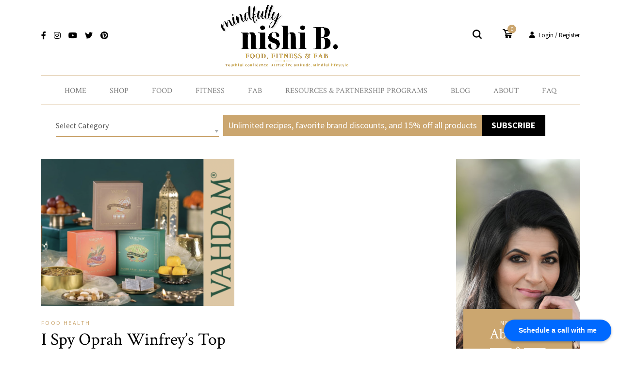

--- FILE ---
content_type: text/html; charset=UTF-8
request_url: https://nishib.club/tag/tea/
body_size: 17038
content:
<!DOCTYPE html>
<html lang="en-US" id="main_html">
<head>
	    <meta charset="UTF-8">
    <meta name="viewport" content="width=device-width, initial-scale=1">
    <link rel="profile" href="http://gmpg.org/xfn/11">
    <link rel="pingback" href="https://nishib.club/xmlrpc.php">
    <title>Tea &#8211; Food Fitness Fab</title>
<meta name='robots' content='max-image-preview:large' />
	<style>img:is([sizes="auto" i], [sizes^="auto," i]) { contain-intrinsic-size: 3000px 1500px }</style>
	<link rel='dns-prefetch' href='//capi-automation.s3.us-east-2.amazonaws.com' />
<link rel='dns-prefetch' href='//fonts.googleapis.com' />
<link rel="alternate" type="application/rss+xml" title="Food Fitness Fab &raquo; Feed" href="https://nishib.club/feed/" />
<link rel="alternate" type="application/rss+xml" title="Food Fitness Fab &raquo; Comments Feed" href="https://nishib.club/comments/feed/" />
<link rel="alternate" type="application/rss+xml" title="Food Fitness Fab &raquo; Tea Tag Feed" href="https://nishib.club/tag/tea/feed/" />
<script type="text/javascript">var $TS_VCSC_CurrentPluginRelease = "5.5.1";var $TS_VCSC_CurrentComposerRelease = "6.7.0";var $TS_VCSC_Lightbox_Activated = true;var $TS_VCSC_Lightbox_Thumbs = "bottom";var $TS_VCSC_Lightbox_Thumbsize = 50;var $TS_VCSC_Lightbox_Animation = "random";var $TS_VCSC_Lightbox_Captions = "data-title";var $TS_VCSC_Lightbox_Closer = true;var $TS_VCSC_Lightbox_Durations = 5000;var $TS_VCSC_Lightbox_Share = false;var $TS_VCSC_Lightbox_Save = false;var $TS_VCSC_Lightbox_LoadAPIs = true;var $TS_VCSC_Lightbox_Social = "fb,tw,gp,pin";var $TS_VCSC_Lightbox_NoTouch = false;var $TS_VCSC_Lightbox_BGClose = true;var $TS_VCSC_Lightbox_NoHashes = true;var $TS_VCSC_Lightbox_Keyboard = true;var $TS_VCSC_Lightbox_FullScreen = true;var $TS_VCSC_Lightbox_Zoom = true;var $TS_VCSC_Lightbox_FXSpeed = 300;var $TS_VCSC_Lightbox_Scheme = "dark";var $TS_VCSC_Lightbox_Controls = "circle";var $TS_VCSC_Lightbox_URLColor = false;var $TS_VCSC_Lightbox_Backlight = "#ffffff";var $TS_VCSC_Lightbox_UseColor = false;var $TS_VCSC_Lightbox_Overlay = "#000000";var $TS_VCSC_Lightbox_Background = "";var $TS_VCSC_Lightbox_Repeat = "no-repeat";var $TS_VCSC_Lightbox_Noise = "";var $TS_VCSC_Lightbox_CORS = false;var $TS_VCSC_Lightbox_Tapping = true;var $TS_VCSC_Lightbox_ScrollBlock = "js";var $TS_VCSC_Lightbox_Protection = "none";var $TS_VCSC_Lightbox_HistoryClose = false;var $TS_VCSC_Lightbox_CustomScroll = true;var $TS_VCSC_Lightbox_HomeURL = "https://nishib.club";var $TS_VCSC_Lightbox_LastScroll = 0;var $TS_VCSC_Lightbox_Showing = false;var $TS_VCSC_Lightbox_PrettyPhoto = false;var $TS_VCSC_Lightbox_AttachAllOther = false;var $TS_VCSC_Hammer_ReleaseNew = true;</script><script type="text/javascript">
/* <![CDATA[ */
window._wpemojiSettings = {"baseUrl":"https:\/\/s.w.org\/images\/core\/emoji\/16.0.1\/72x72\/","ext":".png","svgUrl":"https:\/\/s.w.org\/images\/core\/emoji\/16.0.1\/svg\/","svgExt":".svg","source":{"concatemoji":"https:\/\/nishib.club\/wp-includes\/js\/wp-emoji-release.min.js?ver=6.8.3"}};
/*! This file is auto-generated */
!function(s,n){var o,i,e;function c(e){try{var t={supportTests:e,timestamp:(new Date).valueOf()};sessionStorage.setItem(o,JSON.stringify(t))}catch(e){}}function p(e,t,n){e.clearRect(0,0,e.canvas.width,e.canvas.height),e.fillText(t,0,0);var t=new Uint32Array(e.getImageData(0,0,e.canvas.width,e.canvas.height).data),a=(e.clearRect(0,0,e.canvas.width,e.canvas.height),e.fillText(n,0,0),new Uint32Array(e.getImageData(0,0,e.canvas.width,e.canvas.height).data));return t.every(function(e,t){return e===a[t]})}function u(e,t){e.clearRect(0,0,e.canvas.width,e.canvas.height),e.fillText(t,0,0);for(var n=e.getImageData(16,16,1,1),a=0;a<n.data.length;a++)if(0!==n.data[a])return!1;return!0}function f(e,t,n,a){switch(t){case"flag":return n(e,"\ud83c\udff3\ufe0f\u200d\u26a7\ufe0f","\ud83c\udff3\ufe0f\u200b\u26a7\ufe0f")?!1:!n(e,"\ud83c\udde8\ud83c\uddf6","\ud83c\udde8\u200b\ud83c\uddf6")&&!n(e,"\ud83c\udff4\udb40\udc67\udb40\udc62\udb40\udc65\udb40\udc6e\udb40\udc67\udb40\udc7f","\ud83c\udff4\u200b\udb40\udc67\u200b\udb40\udc62\u200b\udb40\udc65\u200b\udb40\udc6e\u200b\udb40\udc67\u200b\udb40\udc7f");case"emoji":return!a(e,"\ud83e\udedf")}return!1}function g(e,t,n,a){var r="undefined"!=typeof WorkerGlobalScope&&self instanceof WorkerGlobalScope?new OffscreenCanvas(300,150):s.createElement("canvas"),o=r.getContext("2d",{willReadFrequently:!0}),i=(o.textBaseline="top",o.font="600 32px Arial",{});return e.forEach(function(e){i[e]=t(o,e,n,a)}),i}function t(e){var t=s.createElement("script");t.src=e,t.defer=!0,s.head.appendChild(t)}"undefined"!=typeof Promise&&(o="wpEmojiSettingsSupports",i=["flag","emoji"],n.supports={everything:!0,everythingExceptFlag:!0},e=new Promise(function(e){s.addEventListener("DOMContentLoaded",e,{once:!0})}),new Promise(function(t){var n=function(){try{var e=JSON.parse(sessionStorage.getItem(o));if("object"==typeof e&&"number"==typeof e.timestamp&&(new Date).valueOf()<e.timestamp+604800&&"object"==typeof e.supportTests)return e.supportTests}catch(e){}return null}();if(!n){if("undefined"!=typeof Worker&&"undefined"!=typeof OffscreenCanvas&&"undefined"!=typeof URL&&URL.createObjectURL&&"undefined"!=typeof Blob)try{var e="postMessage("+g.toString()+"("+[JSON.stringify(i),f.toString(),p.toString(),u.toString()].join(",")+"));",a=new Blob([e],{type:"text/javascript"}),r=new Worker(URL.createObjectURL(a),{name:"wpTestEmojiSupports"});return void(r.onmessage=function(e){c(n=e.data),r.terminate(),t(n)})}catch(e){}c(n=g(i,f,p,u))}t(n)}).then(function(e){for(var t in e)n.supports[t]=e[t],n.supports.everything=n.supports.everything&&n.supports[t],"flag"!==t&&(n.supports.everythingExceptFlag=n.supports.everythingExceptFlag&&n.supports[t]);n.supports.everythingExceptFlag=n.supports.everythingExceptFlag&&!n.supports.flag,n.DOMReady=!1,n.readyCallback=function(){n.DOMReady=!0}}).then(function(){return e}).then(function(){var e;n.supports.everything||(n.readyCallback(),(e=n.source||{}).concatemoji?t(e.concatemoji):e.wpemoji&&e.twemoji&&(t(e.twemoji),t(e.wpemoji)))}))}((window,document),window._wpemojiSettings);
/* ]]> */
</script>
<link rel='stylesheet' id='sbi_styles-css' href='https://nishib.club/wp-content/plugins/instagram-feed/css/sbi-styles.min.css?ver=6.9.1' type='text/css' media='all' />
<style id='wp-emoji-styles-inline-css' type='text/css'>

	img.wp-smiley, img.emoji {
		display: inline !important;
		border: none !important;
		box-shadow: none !important;
		height: 1em !important;
		width: 1em !important;
		margin: 0 0.07em !important;
		vertical-align: -0.1em !important;
		background: none !important;
		padding: 0 !important;
	}
</style>
<link rel='stylesheet' id='contact-form-7-css' href='https://nishib.club/wp-content/plugins/contact-form-7/includes/css/styles.css?ver=6.1.1' type='text/css' media='all' />
<link rel='stylesheet' id='pressapps-login-access-css' href='https://nishib.club/wp-content/plugins/pressapps-login-access/public/css/pressapps-login-access-public.css?ver=1.0.0' type='text/css' media='all' />
<style id='pressapps-login-access-inline-css' type='text/css'>
#palo-modal-wrapper { background-color: #03A9F4; } .palo-modal-form label, .palo-modal-form > form > p, .palo-modal-form #reg_passmail, .palo-modal-form div.updated, .palo-modal-form .message, .palo-modal-form div.error, .palo-modal-close, .palo-modal-close:hover, .palo-modal-form .palo-terms-condition a, .palo-modal-form .palo-terms-condition a:hover, .palo-modal-form .palo-form-title, .palo-form-links, .palo-form-links a, .palo-form-links a:hover { color: #ffffff; } #palo-modal-wrapper #wp-submit { color: #ffffff; background: #03A9F4; } #palo-modal-wrapper.palo-class-modal .palo-main-method-form { background-color: #455A64}.palo-modal-form input[type=text], .palo-modal-form input[type=email], .palo-modal-form input[type=password], .palo-modal-form input[type=submit], .palo-modal-form textarea, .palo-modal-form .palo_select { border-radius: 2px; } .palo-embed-form #wp-submit { color: #ffffff; background: #03A9F4; border: solid #03A9F4 1px; } .palo-embed-form #wp-submit:hover { background: #181818; border: solid #181818 1px; } .palo-embed-form input[type=text], .palo-embed-form input[type=email], .palo-embed-form input[type=password], .palo-embed-form input[type=submit], .palo-embed-form textarea, .palo-embed-form .palo_select { border-radius: 2px; } .palo-embed-form input[type=text]:focus, .palo-embed-form input[type=email]:focus, .palo-embed-form input[type=password]:focus, .palo-embed-form textarea:focus, .palo-embed-form .palo_select:focus { border-color: #03A9F4; } .palo-embed-form input[type=text], .palo-embed-form input[type=email], .palo-embed-form input[type=password] { border-width: 1px; border-color: #181818; } .palo-embed-form textarea, .palo_select { border-color: #181818; border-width: 1px; } .palo-embed-form input:focus { border-width: 1px; border-color: #181818; }
</style>
<link rel='stylesheet' id='stm-stmicons-css' href='https://nishib.club/wp-content/uploads/stm_fonts/stmicons/stmicons.css?ver=1.0.1' type='text/css' media='all' />
<link rel='stylesheet' id='stm-stmicons_consulting-css' href='https://nishib.club/wp-content/uploads/stm_fonts/stmicons/consulting/stmicons.css?ver=1.0.1' type='text/css' media='all' />
<link rel='stylesheet' id='stm-stmicons_feather-css' href='https://nishib.club/wp-content/uploads/stm_fonts/stmicons/feather/stmicons.css?ver=1.0.1' type='text/css' media='all' />
<link rel='stylesheet' id='stm-stmicons_icomoon-css' href='https://nishib.club/wp-content/uploads/stm_fonts/stmicons/icomoon/stmicons.css?ver=1.0.1' type='text/css' media='all' />
<link rel='stylesheet' id='stm-stmicons_linear-css' href='https://nishib.club/wp-content/uploads/stm_fonts/stmicons/linear/stmicons.css?ver=1.0.1' type='text/css' media='all' />
<link rel='stylesheet' id='stm-stmicons_personal_blog-css' href='https://nishib.club/wp-content/uploads/stm_fonts/stmicons/personal_blog/stmicons.css?ver=1.0.1' type='text/css' media='all' />
<link rel='stylesheet' id='stm-stmicons_vicons-css' href='https://nishib.club/wp-content/uploads/stm_fonts/stmicons/vicons/stmicons.css?ver=1.0.1' type='text/css' media='all' />
<link rel='stylesheet' id='stm_megamenu-css' href='https://nishib.club/wp-content/plugins/stm-configurations/megamenu/assets/css/megamenu.css?ver=1.2' type='text/css' media='all' />
<style id='woocommerce-inline-inline-css' type='text/css'>
.woocommerce form .form-row .required { visibility: visible; }
</style>
<link rel='stylesheet' id='stm-gdpr-styles-css' href='https://nishib.club/wp-content/plugins/stm-gdpr-compliance/assets/css/styles.css?ver=6.8.3' type='text/css' media='all' />
<link rel='stylesheet' id='brands-styles-css' href='https://nishib.club/wp-content/plugins/woocommerce/assets/css/brands.css?ver=10.1.3' type='text/css' media='all' />
<link rel='stylesheet' id='child-style-css' href='https://nishib.club/wp-content/themes/pearl-child/style.css?ver=6.8.3' type='text/css' media='all' />
<link rel='stylesheet' id='wcpa-frontend-css' href='https://nishib.club/wp-content/plugins/woo-custom-product-addons/assets/css/style_1.css?ver=3.0.16' type='text/css' media='all' />
<link rel='stylesheet' id='js_composer_front-css' href='https://nishib.club/wp-content/plugins/js_composer/assets/css/js_composer.min.css?ver=6.7.0' type='text/css' media='all' />
<link rel='stylesheet' id='stm_default_google_font-css' href='https://fonts.googleapis.com/css?family=Source+Sans+Pro%3A100%2C200%2C300%2C400%2C400i%2C500%2C600%2C700%2C800%2C900%7CCrimson+Text%3A100%2C200%2C300%2C400%2C400i%2C500%2C600%2C700%2C800%2C900&#038;ver=1.1.1#038;subset=latin%2Clatin-ext' type='text/css' media='all' />
<link rel='stylesheet' id='pearl-theme-styles-css' href='https://nishib.club/wp-content/themes/pearl/assets/css/app.css?ver=1.1.1' type='text/css' media='all' />
<style id='pearl-theme-styles-inline-css' type='text/css'>
.stm_titlebox {
				background-image: url();
		}.stm_titlebox:after {
            background-color: rgba(0, 0, 0, 0.65);
        }.stm_titlebox .stm_titlebox__title,
        .stm_titlebox .stm_titlebox__author,
        .stm_titlebox .stm_titlebox__categories
        {
            color:  #ffffff !important;
        }.stm_titlebox .stm_titlebox__subtitle {
            color: #ffffff;
        }.stm_titlebox .stm_titlebox__inner .stm_separator {
            background-color: #ffffff !important;
        }
</style>
<link rel='stylesheet' id='pearl-theme-custom-styles-css' href='https://nishib.club/wp-content/uploads/stm_uploads/skin-custom.css?ver=285' type='text/css' media='all' />
<link rel='stylesheet' id='fontawesome-css' href='https://nishib.club/wp-content/themes/pearl/assets/vendor/font-awesome.min.css?ver=1.1.1' type='text/css' media='all' />
<link rel='stylesheet' id='vc_font_awesome_5_shims-css' href='https://nishib.club/wp-content/plugins/js_composer/assets/lib/bower/font-awesome/css/v4-shims.min.css?ver=6.7.0' type='text/css' media='all' />
<link rel='stylesheet' id='vc_font_awesome_5-css' href='https://nishib.club/wp-content/plugins/js_composer/assets/lib/bower/font-awesome/css/all.min.css?ver=6.7.0' type='text/css' media='all' />
<link rel='stylesheet' id='pearl-buttons-style-css' href='https://nishib.club/wp-content/themes/pearl/assets/css/buttons/styles/style_13.css?ver=1.1.1' type='text/css' media='all' />
<link rel='stylesheet' id='pearl-sidebars-style-css' href='https://nishib.club/wp-content/themes/pearl/assets/css/sidebar/style_13.css?ver=1.1.1' type='text/css' media='all' />
<link rel='stylesheet' id='pearl-forms-style-css' href='https://nishib.club/wp-content/themes/pearl/assets/css/form/style_3.css?ver=1.1.1' type='text/css' media='all' />
<link rel='stylesheet' id='pearl-blockquote-style-css' href='https://nishib.club/wp-content/themes/pearl/assets/css/blockquote/style_11.css?ver=1.1.1' type='text/css' media='all' />
<link rel='stylesheet' id='pearl-post-style-css' href='https://nishib.club/wp-content/themes/pearl/assets/css/post/style_12.css?ver=1.1.1' type='text/css' media='all' />
<link rel='stylesheet' id='pearl-pagination-style-css' href='https://nishib.club/wp-content/themes/pearl/assets/css/pagination/style_12.css?ver=1.1.1' type='text/css' media='all' />
<link rel='stylesheet' id='pearl-list-style-css' href='https://nishib.club/wp-content/themes/pearl/assets/css/lists/style_1.css?ver=1.1.1' type='text/css' media='all' />
<link rel='stylesheet' id='pearl-tabs-style-css' href='https://nishib.club/wp-content/themes/pearl/assets/css/tabs/style_2.css?ver=1.1.1' type='text/css' media='all' />
<link rel='stylesheet' id='pearl-tour-style-css' href='https://nishib.club/wp-content/themes/pearl/assets/css/tour/style_1.css?ver=1.1.1' type='text/css' media='all' />
<link rel='stylesheet' id='pearl-accordions-style-css' href='https://nishib.club/wp-content/themes/pearl/assets/css/accordion/style_2.css?ver=1.1.1' type='text/css' media='all' />
<link rel='stylesheet' id='bootstrap-datepicker3-css' href='https://nishib.club/wp-content/themes/pearl/assets/css/vendors/bootstrap-datepicker3.css?ver=1.1.1' type='text/css' media='all' />
<link rel='stylesheet' id='pearl-header-style-css' href='https://nishib.club/wp-content/themes/pearl/assets/css/header/style_12.css?ver=1.1.1' type='text/css' media='all' />
<link rel='stylesheet' id='pearl-footer-style-css' href='https://nishib.club/wp-content/themes/pearl/assets/css/footer/style_3.css?ver=1.1.1' type='text/css' media='all' />
<link rel='stylesheet' id='pearl-titlebox-style-css' href='https://nishib.club/wp-content/themes/pearl/assets/css/titlebox/style_2.css?ver=1.1.1' type='text/css' media='all' />
<link rel='stylesheet' id='stm_woo-css' href='https://nishib.club/wp-content/themes/pearl/assets/css/vendors/woo.css?ver=1.1.1' type='text/css' media='all' />
<link rel='stylesheet' id='lightgallery-css' href='https://nishib.club/wp-content/themes/pearl/assets/vendor/lightgallery.css?ver=1.1.1' type='text/css' media='all' />
<link rel='stylesheet' id='timepicker.css-css' href='https://nishib.club/wp-content/themes/pearl/assets/vendor/jquery.timepicker.css?ver=1.1.1' type='text/css' media='all' />
<link rel='stylesheet' id='stm_instagram-css' href='https://nishib.club/wp-content/themes/pearl/assets/css/vendors/instagram.css?ver=1.1.1' type='text/css' media='all' />
<link rel='stylesheet' id='bsf-Defaults-css' href='https://nishib.club/wp-content/uploads/smile_fonts/Defaults/Defaults.css?ver=6.8.3' type='text/css' media='all' />
<script type="text/javascript" src="https://nishib.club/wp-includes/js/jquery/jquery.min.js?ver=3.7.1" id="jquery-core-js"></script>
<script type="text/javascript" src="https://nishib.club/wp-includes/js/jquery/jquery-migrate.min.js?ver=3.4.1" id="jquery-migrate-js"></script>
<script type="text/javascript" src="https://nishib.club/wp-content/plugins/woocommerce/assets/js/jquery-blockui/jquery.blockUI.min.js?ver=2.7.0-wc.10.1.3" id="jquery-blockui-js" data-wp-strategy="defer"></script>
<script type="text/javascript" src="https://nishib.club/wp-content/plugins/stm-configurations/megamenu/assets/js/megamenu.js?ver=1.2" id="stm_megamenu-js"></script>
<script type="text/javascript" src="https://nishib.club/wp-content/plugins/woocommerce/assets/js/js-cookie/js.cookie.min.js?ver=2.1.4-wc.10.1.3" id="js-cookie-js" defer="defer" data-wp-strategy="defer"></script>
<script type="text/javascript" id="woocommerce-js-extra">
/* <![CDATA[ */
var woocommerce_params = {"ajax_url":"\/wp-admin\/admin-ajax.php","wc_ajax_url":"\/?wc-ajax=%%endpoint%%","i18n_password_show":"Show password","i18n_password_hide":"Hide password"};
/* ]]> */
</script>
<script type="text/javascript" src="https://nishib.club/wp-content/plugins/woocommerce/assets/js/frontend/woocommerce.min.js?ver=10.1.3" id="woocommerce-js" defer="defer" data-wp-strategy="defer"></script>
<script type="text/javascript" src="https://nishib.club/wp-content/themes/pearl/assets/vendor/autosize.min.js?ver=1.1.1" id="autosize.js-js"></script>
<script type="text/javascript" src="https://nishib.club/wp-content/themes/pearl/assets/js/materialForm.js?ver=1.1.1" id="pearl_material_form-js"></script>
<link rel="EditURI" type="application/rsd+xml" title="RSD" href="https://nishib.club/xmlrpc.php?rsd" />
<meta name="generator" content="WordPress 6.8.3" />
<meta name="generator" content="WooCommerce 10.1.3" />
<!-- HFCM by 99 Robots - Snippet # 1: Book a call -->
<!-- Calendly badge widget begin -->
<link href="https://assets.calendly.com/assets/external/widget.css" rel="stylesheet">
<script src="https://assets.calendly.com/assets/external/widget.js" type="text/javascript" async></script>
<script type="text/javascript">window.onload = function() { Calendly.initBadgeWidget({ url: 'https://calendly.com/nishib/40-min-for-20', text: 'Schedule a call with me', color: '#0069ff', textColor: '#ffffff', branding: undefined }); }</script>
<!-- Calendly badge widget end -->
<!-- /end HFCM by 99 Robots -->
	<script>
      var pearl_load_post_type_gallery = 'afb3878664';
      var pearl_load_more_posts = 'a5198acde9';
      var pearl_load_album = '94f1366a44';
      var pearl_donate = 'be0d2bb47f';
      var pearl_load_splash_album = '92d4e46c34';
      var pearl_load_portfolio = 'd77028e693';
      var pearl_load_posts_list = '5aad54f699';
      var pearl_woo_quick_view = 'e78c8c41ba';
      var pearl_update_custom_styles_admin = 'a7ba47b1c8';
      var pearl_like_dislike = 'ab7c0fda0e';
      var stm_ajax_add_review = '4708cb7c47';
      var pearl_install_plugin = 'd9f704c203';
      var pearl_get_thumbnail = '066d510a10';
      var pearl_save_settings = 'ecb1b4af9e';

      var stm_ajaxurl = 'https://nishib.club/wp-admin/admin-ajax.php';
      var stm_site_width = 1110;
      var stm_date_format = 'MM d, yy';
      var stm_time_format = 'h:mm p';
	        var stm_site_paddings = 0;
      if (window.innerWidth < 1300) stm_site_paddings = 0;
      var stm_sticky = '';
	</script>
		<noscript><style>.woocommerce-product-gallery{ opacity: 1 !important; }</style></noscript>
				<script  type="text/javascript">
				!function(f,b,e,v,n,t,s){if(f.fbq)return;n=f.fbq=function(){n.callMethod?
					n.callMethod.apply(n,arguments):n.queue.push(arguments)};if(!f._fbq)f._fbq=n;
					n.push=n;n.loaded=!0;n.version='2.0';n.queue=[];t=b.createElement(e);t.async=!0;
					t.src=v;s=b.getElementsByTagName(e)[0];s.parentNode.insertBefore(t,s)}(window,
					document,'script','https://connect.facebook.net/en_US/fbevents.js');
			</script>
			<!-- WooCommerce Facebook Integration Begin -->
			<script  type="text/javascript">

				fbq('init', '263570338849066', {}, {
    "agent": "woocommerce_2-10.1.3-3.5.15"
});

				document.addEventListener( 'DOMContentLoaded', function() {
					// Insert placeholder for events injected when a product is added to the cart through AJAX.
					document.body.insertAdjacentHTML( 'beforeend', '<div class=\"wc-facebook-pixel-event-placeholder\"></div>' );
				}, false );

			</script>
			<!-- WooCommerce Facebook Integration End -->
			<meta name="generator" content="Powered by WPBakery Page Builder - drag and drop page builder for WordPress."/>
<script id='nitro-telemetry-meta' nitro-exclude>window.NPTelemetryMetadata={missReason: (!window.NITROPACK_STATE ? 'cache not found' : 'hit'),pageType: 'post_tag',isEligibleForOptimization: true,}</script><script id='nitro-generic' nitro-exclude>(()=>{window.NitroPack=window.NitroPack||{coreVersion:"na",isCounted:!1};let e=document.createElement("script");if(e.src="https://nitroscripts.com/BVsnpKWJyQQICyKTdBlSauiFPYtUHpUZ",e.async=!0,e.id="nitro-script",document.head.appendChild(e),!window.NitroPack.isCounted){window.NitroPack.isCounted=!0;let t=()=>{navigator.sendBeacon("https://to.getnitropack.com/p",JSON.stringify({siteId:"BVsnpKWJyQQICyKTdBlSauiFPYtUHpUZ",url:window.location.href,isOptimized:!!window.IS_NITROPACK,coreVersion:"na",missReason:window.NPTelemetryMetadata?.missReason||"",pageType:window.NPTelemetryMetadata?.pageType||"",isEligibleForOptimization:!!window.NPTelemetryMetadata?.isEligibleForOptimization}))};(()=>{let e=()=>new Promise(e=>{"complete"===document.readyState?e():window.addEventListener("load",e)}),i=()=>new Promise(e=>{document.prerendering?document.addEventListener("prerenderingchange",e,{once:!0}):e()}),a=async()=>{await i(),await e(),t()};a()})(),window.addEventListener("pageshow",e=>{if(e.persisted){let i=document.prerendering||self.performance?.getEntriesByType?.("navigation")[0]?.activationStart>0;"visible"!==document.visibilityState||i||t()}})}})();</script><style>:root{  --wcpaSectionTitleSize:14px;   --wcpaLabelSize:14px;   --wcpaDescSize:13px;   --wcpaErrorSize:13px;   --wcpaLabelWeight:normal;   --wcpaDescWeight:normal;   --wcpaBorderWidth:1px;   --wcpaBorderRadius:6px;   --wcpaInputHeight:45px;   --wcpaCheckLabelSize:14px;   --wcpaCheckBorderWidth:1px;   --wcpaCheckWidth:20px;   --wcpaCheckHeight:20px;   --wcpaCheckBorderRadius:4px;   --wcpaCheckButtonRadius:5px;   --wcpaCheckButtonBorder:2px; }:root{  --wcpaButtonColor:#3340d3;   --wcpaLabelColor:#424242;   --wcpaDescColor:#797979;   --wcpaBorderColor:#c6d0e9;   --wcpaBorderColorFocus:#3561f3;   --wcpaInputBgColor:#FFFFFF;   --wcpaInputColor:#5d5d5d;   --wcpaCheckLabelColor:#4a4a4a;   --wcpaCheckBgColor:#3340d3;   --wcpaCheckBorderColor:#B9CBE3;   --wcpaCheckTickColor:#ffffff;   --wcpaRadioBgColor:#3340d3;   --wcpaRadioBorderColor:#B9CBE3;   --wcpaRadioTickColor:#ffffff;   --wcpaButtonTextColor:#ffffff;   --wcpaErrorColor:#F55050; }:root{}</style><link rel="icon" href="https://nishib.club/wp-content/uploads/2023/01/cropped-Nishi-new-circle-logo-2-32x32.png" sizes="32x32" />
<link rel="icon" href="https://nishib.club/wp-content/uploads/2023/01/cropped-Nishi-new-circle-logo-2-192x192.png" sizes="192x192" />
<link rel="apple-touch-icon" href="https://nishib.club/wp-content/uploads/2023/01/cropped-Nishi-new-circle-logo-2-180x180.png" />
<meta name="msapplication-TileImage" content="https://nishib.club/wp-content/uploads/2023/01/cropped-Nishi-new-circle-logo-2-270x270.png" />
		<style type="text/css" id="wp-custom-css">
			h3.vc_custom_heading.shop-head.text-left{
    font-weight: 500!important;
}
 .wof-wheels,div.wof-overlay {
    display: none!important;
}
.wof-wheel .wof-slice{
/*     font-size: 14px!important; */
    text-transform: capitalize!important;
}

.wof-wheel .wof-slice{
	text-align: center!important;
    width: 56%!important;
}

/* .wof-wheel .wof-wheel-bg {
    width: 858px!important;
    height: 855px!important;
} */

.MDow-1.MDow-1theme--light {
    display: none !important;
}		</style>
		<noscript><style> .wpb_animate_when_almost_visible { opacity: 1; }</style></noscript>    </head>
<body class="archive tag tag-tea tag-179 wp-theme-pearl wp-child-theme-pearl-child theme-pearl woocommerce-no-js  stm_title_box_disabled stm_form_style_3 stm_breadcrumbs_disabled stm_pagination_style_12 stm_blockquote_style_11 stm_lists_style_1 stm_sidebar_style_13 stm_header_style_12 stm_post_style_12 stm_tabs_style_2 stm_tour_style_1 stm_buttons_style_13 stm_accordions_style_2 stm_projects_style_1 stm_events_layout_1 stm_footer_layout_3 error_page_style_4 stm_shop_layout_business stm_products_style_left stm_header_sticky_1 stm_post_view_grid stm_layout_personal_blog wpb-js-composer js-comp-ver-6.7.0 vc_responsive"  ontouchstart="true">
        	    <div id="wrapper">
                
    <div class="stm-header">
					                <div class="stm-header__row_color stm-header__row_color_top">
					                    <div class="container">
                        <div class="stm-header__row stm-header__row_top">
							                                    <div class="stm-header__cell stm-header__cell_left">
										                                                <div class="stm-header__element object8521 stm-header__element_icon_only">
													            <div class="stm-socials">
                                <a href="https://www.facebook.com/nishiFFF/"
                       class="stm-socials__icon icon_16px stm-socials__icon_icon_only"
                       target="_blank">
                        <i class="fa fa-facebook"></i>
                    </a>
                                    <a href="https://www.instagram.com/nishb20/"
                       class="stm-socials__icon icon_16px stm-socials__icon_icon_only"
                       target="_blank">
                        <i class="fa fa-instagram"></i>
                    </a>
                                    <a href="https://m.youtube.com/user/TootalaniaAngel"
                       class="stm-socials__icon icon_16px stm-socials__icon_icon_only"
                       target="_blank">
                        <i class="fa fa-youtube"></i>
                    </a>
                                    <a href="https://twitter.com/nishi_bhonsle"
                       class="stm-socials__icon icon_16px stm-socials__icon_icon_only"
                       target="_blank">
                        <i class="fa fa-twitter"></i>
                    </a>
                                    <a href="https://www.pinterest.com/nishib20"
                       class="stm-socials__icon icon_16px stm-socials__icon_icon_only"
                       target="_blank">
                        <i class="fa fa-pinterest"></i>
                    </a>
                        </div>
                                                    </div>
											                                    </div>
								                                    <div class="stm-header__cell stm-header__cell_center">
										                                                <div class="stm-header__element object574 stm-header__element_">
													
	<div class="stm-logo">
		<a href="https://nishib.club" title="">
			<img width="1632" height="763" src="https://nishib.club/wp-content/uploads/2023/02/Mindfully-11-e1675287147652.png" class="logo" alt="" style="width:314px" />		</a>
	</div>

                                                </div>
											                                    </div>
								                                    <div class="stm-header__cell stm-header__cell_right">
										                                                <div class="stm-header__element object641 stm-header__element_">
													
<div class="stm-search stm-search_style_3">
    <a href="#" data-toggle="modal" data-target="#searchModal" class="mbdc wtc_h hidden-sm hidden-xs">
    <i class="stm-search__icon stm-search__icon_rounded icon_14px  fa fa-search"></i>
</a>
<div class="hidden-lg hidden-md stm_widget_search">
    <div class="widget widget_search">
        <form role="search"
      method="get"
      class="search-form"
      action="https://nishib.club/">
    <input type="search"
           class="form-control"
           placeholder="Search..."
           value=""
           name="s" />
    <button type="submit"><i class="fa fa-search"></i></button>
</form>    </div>
</div></div>                                                </div>
											                                                <div class="stm-header__element object557 stm-header__element_">
													
<div class="stm-cart stm-cart_style_1">
        <div class="cart cart_rounded mbc_h">
        <i class="cart__icon fa fa-shopping-cart fa-16px"></i>

        <!--Quantitiy-->
        <span class="cart__quantity-badge mbc">0</span>
        <!--Mini cart-->
        <div class="mini-cart">
    <div class="mini-cart__products">
                    <div class="mini-cart__empty">No products in the cart.</div>
            </div>
    </div>    </div>
</div>                                                </div>
											                                                <div class="stm-header__element object1413 stm-header__element_">
													    <div class="stm_woo__signin">
                    <a href="https://nishib.club/my-account/" class="no_deco"><i class="fa fa-user stm_mgr_8"></i>Login / Register</a>
        	</div>
                                                </div>
											                                    </div>
								                        </div>
                    </div>
                </div>
						                <div class="stm-header__row_color stm-header__row_color_center">
					                    <div class="container">
                        <div class="stm-header__row stm-header__row_center">
							                                    <div class="stm-header__cell stm-header__cell_center">
										                                                <div class="stm-header__element object449 stm-header__element_fullwidth_simple">
													
    <div class="stm-navigation heading_font stm-navigation__default stm-navigation__fullwidth_simple stm-navigation__none stm-navigation__" >
        
		
        
        <ul >
			<li id="menu-item-3651" class="menu-item menu-item-type-post_type menu-item-object-page menu-item-home menu-item-3651"><a href="https://nishib.club/">Home</a></li>
<li id="menu-item-6307" class="menu-item menu-item-type-custom menu-item-object-custom menu-item-has-children menu-item-6307"><a href="#">Shop</a>
<ul class="sub-menu">
	<li id="menu-item-8337" class="menu-item menu-item-type-taxonomy menu-item-object-product_cat menu-item-8337 stm_col_width_default stm_mega_cols_inside_default"><a href="https://nishib.club/product-category/view-all-products/">View All Products</a></li>
	<li id="menu-item-6309" class="menu-item menu-item-type-taxonomy menu-item-object-product_cat menu-item-6309 stm_col_width_default stm_mega_cols_inside_default"><a href="https://nishib.club/product-category/f3fuel-products/">F3fuel Products</a></li>
	<li id="menu-item-6308" class="menu-item menu-item-type-taxonomy menu-item-object-product_cat menu-item-6308 stm_col_width_default stm_mega_cols_inside_default"><a href="https://nishib.club/product-category/consultation/">F3 Consulting</a></li>
	<li id="menu-item-6312" class="menu-item menu-item-type-taxonomy menu-item-object-product_cat menu-item-6312 stm_col_width_default stm_mega_cols_inside_default"><a href="https://nishib.club/product-category/foods-products/">Food Plan Services</a></li>
	<li id="menu-item-6311" class="menu-item menu-item-type-taxonomy menu-item-object-product_cat menu-item-6311 stm_col_width_default stm_mega_cols_inside_default"><a href="https://nishib.club/product-category/fitness-products/">Fitness Plan Services</a></li>
	<li id="menu-item-6310" class="menu-item menu-item-type-taxonomy menu-item-object-product_cat menu-item-6310 stm_col_width_default stm_mega_cols_inside_default"><a href="https://nishib.club/product-category/fashion/">Fab Consulting</a></li>
	<li id="menu-item-6314" class="menu-item menu-item-type-taxonomy menu-item-object-product_cat menu-item-6314 stm_col_width_default stm_mega_cols_inside_default"><a href="https://nishib.club/product-category/seasonal-treats/">Seasonal Treats</a></li>
	<li id="menu-item-6315" class="menu-item menu-item-type-taxonomy menu-item-object-product_cat menu-item-6315 stm_col_width_default stm_mega_cols_inside_default"><a href="https://nishib.club/product-category/gift-card/">Gift Card</a></li>
</ul>
</li>
<li id="menu-item-3691" class="menu-item menu-item-type-post_type menu-item-object-page menu-item-3691"><a href="https://nishib.club/food/">Food</a></li>
<li id="menu-item-3692" class="menu-item menu-item-type-post_type menu-item-object-page menu-item-3692"><a href="https://nishib.club/fitness/">Fitness</a></li>
<li id="menu-item-3693" class="menu-item menu-item-type-post_type menu-item-object-page menu-item-3693"><a href="https://nishib.club/fab/">Fab</a></li>
<li id="menu-item-4243" class="menu-item menu-item-type-post_type menu-item-object-page menu-item-4243"><a href="https://nishib.club/resources/">Resources &#038; Partnership Programs</a></li>
<li id="menu-item-3655" class="menu-item menu-item-type-post_type menu-item-object-page current_page_parent menu-item-3655 stm_megamenu stm_megamenu__boxed stm_megamenu_3"><a href="https://nishib.club/blog/">Blog</a></li>
<li id="menu-item-3654" class="menu-item menu-item-type-post_type menu-item-object-page menu-item-3654"><a href="https://nishib.club/about-me/">About</a></li>
<li id="menu-item-4830" class="menu-item menu-item-type-post_type menu-item-object-page menu-item-4830"><a href="https://nishib.club/faq/">FAQ</a></li>
        </ul>


		
    </div>

                                                </div>
											                                    </div>
								                        </div>
                    </div>
                </div>
						    </div>


<div class="stm-header__overlay"></div>

<div class="stm_mobile__header">
    <div class="container">
        <div class="stm_flex stm_flex_center stm_flex_last stm_flex_nowrap">
                            <div class="stm_mobile__logo">
                    <a href="https://nishib.club/"
                       title="Home">
                        <img src="https://nishib.club/wp-content/uploads/2023/02/Mindfully-11-e1675287147652.png"
                             alt="Site Logo"/>
                    </a>
                </div>
                        <div class="stm_mobile__switcher stm_flex_last js_trigger__click"
                 data-element=".stm-header, .stm-header__overlay"
                 data-toggle="false">
                <span class="mbc"></span>
                <span class="mbc"></span>
                <span class="mbc"></span>
            </div>
        </div>
    </div>
</div>
                        
        <div class="site-content">
            <div class="container">    








    <style>

@media only screen and (max-width: 768px) {
    
    .container.blog_container {
    padding: 0px !important;
}

.vc_column-inner.blog_column-inner {
    padding: 0px !important;
}
    
    .wpb_wrapper.blog_wpb_wrapper {
    display: flex;
    flex-direction: column;
}

.vc_wp_categories.wpb_content_element.cat_list {
    width: 100%;
    order: 2 !important;
}

.cal_action_blog {
  
    order: 1;
    font-size: 16px !important;
    margin-bottom: 0px !important;
}

.cl_action_right_blog {
    padding: 20px 20px 10px 20px !important;
}

}

    .vc_wp_categories.wpb_content_element.cat_list {
        width: 32%;
        float: left;
    }
    .col-md-3 {
        float: right;
    }
    
    .learn-btn a:hover {
        color: #cba66f!important;
        background: #fff!important;
    }
    .learn-btn {
        text-transform: uppercase!important;
        /*color: #cba66f;*/
        letter-spacing: 0.5px!important;
    }
    .stm_form_style_3 .stm_select{padding-top: 0px;}
    .vc_custom_1578628622072{background-image: url(/wp-content/uploads/2020/02/about_author-1.jpg) !important;}
    .stm_contact.stm_categories_style_1 {
        display: block;
    }
    .fa-facebook-f:before{    content: "\f39e"!important;}
    .stm_categories_style_1 .stm_categories_single img{    height: 123px;}
    .stm-header {
        margin-bottom: 20px;
    }
    div#ver-sidebar .stm_contact.stm_categories_style_1 {
        display: block!important;
    }
    .vc_custom_1506664202338 {
        margin-bottom: -1px !important;
    }
    .Resource-detail {
        margin-top: 15px;
    }
    a.btn.btn-default.resource-btn:hover {
        color: #000!important;
    }
    a.btn.btn-default.resource-btn {
        background: #cba66f;
        color: #fff!important;
    }
    .vc_custom_1507281569746 {
        /*margin-top: 175px !important;
        margin-right: 15px !important;
        margin-bottom: 15px !important;
        margin-left: 15px !important;*/
    }
    .vc_custom_1506664783940 {
        margin-top: 53px !important;
        margin-bottom: -3px !important;
    }
    .vc_custom_1580273570570 {
        margin-top: 15px !important;
        margin-bottom: -4px !important;
    }
    .vc_custom_1506664882333 {
        margin-bottom: -1px !important;
    }
    select#cat {
        position: absolute;
        width: 15%;
        top: 24.4%;
        /* border: 0; */
        /* bottom: 60%; */
        left: 9%;
        right: auto;
        /* margin-bottom: 25px; */
        /* padding-bottom: 20px; */
    }
    .vc_custom_1506664122344 {
        margin-top: 175px !important;
        margin-right: 15px !important;
        margin-bottom: 15px !important;
        margin-left: 15px !important;
    }
    .vc_custom_1506509842822 {
        margin-bottom: 40px !important;
    }
    .vc_custom_1578628622072{
        margin-bottom: 30px !important;
    }
    .vc_custom_1506665784983 {
        margin-bottom: 47px !important;
    }
    .vc_custom_1578628622072{background-image: url(/wp-content/uploads/2020/02/about_author-1.jpg) !important;}
    .attachment-post-thumbnail.size-post-thumbnail.wp-post-image {
        height: 150px;
    }
    .vc_custom_1506509842822 .vc_column_container>.vc_column-inner{
        padding-left: 0!important;
        padding-right: 0!important;
    }
    a.stm_categories_single.tbc {
        width: 255px;
        height: 120px;
    }
    .vc_custom_1578628622072 .vc_column_container>.vc_column-inner {
        padding-left: 0;
        padding-right: 0;
    }
    .pearl_column_inner_9b1bf60a2e9974e7386addfef315d2e2 .vc_column-inner {
        padding-left: 15px!important;
        padding-right: 15px!important;
    }
    @media (max-width: 768px) {
    .col-md-3{display: none;}
    .Resource-detail {
    margin-top: 30px;
    }
  
    div#ver-sidebar .stm_contact.stm_categories_style_1{display: flex;}
    .stm_contact.stm_categories_style_1 {
    display: flex;
}

    .attachment-post-thumbnail.size-post-thumbnail.wp-post-image {
    height: auto;
    }

    }
    @media (max-width: 450px){
        div#ver-sidebar .stm_contact.stm_categories_style_1 img{  width: auto;height: auto;display: inline-block;}
        .stm_contact.stm_categories_style_1{    display: inline-block;margin-left: 15%;
    width: auto;
    height: auto;}
        .stm_contact.stm_categories_style_1 {
    display: inline-block;}
    .stm_select {
    z-index: 0 !important;
}
    
    .stm_categories_style_1 .stm_categories_single img,a.stm_categories_single.tbc{width: auto!important;height: auto!important;}
div#ver-sidebar .stm_contact.stm_categories_style_1{display: inline-block;}
    }
    
    @media (max-width: 414px) {
    .vc_wp_categories.wpb_content_element.cat_list {
    width: 100%;
    }
    .team-title {
    padding-bottom: 20px;
    }
    .stm_widget_categories.style_3.mbdc .widgettitle {
    margin-bottom: 0px;
    margin-top: 35px;
    }
    .stm_form_style_3 .stm_select{padding-top: 10px;}
    }
     @media (max-width: 375px) {
         .stm_contact.stm_categories_style_1{margin-left: 13%;}
     }
      @media (max-width: 360px) {
          .stm_contact.stm_categories_style_1 {
    margin-left: 11%;
}
      }
      @media (max-width: 320px) {
          .stm_contact.stm_categories_style_1 {
    margin-left: 6%;
}
      }
</style>



<div class="container blog_container">
    <div class="wpb_column vc_column_container blog_column_container">
        <div class="vc_column-inner blog_column-inner">
            <div class="wpb_wrapper blog_wpb_wrapper">
                <div class="vc_wp_categories wpb_content_element cat_list">
                    <aside class="widget widget-default stm_widget_categories style_3 mbdc">
                        <form action="https://www.nishib.club" method="get">
                            <select name="cat" id="cat" class="postform">
                                <option value="-1">Select Category</option>
                                <option value="all-blogs">View All Blog</option>
                                                                    <option class="level-0" value="fab">Fab</option>
                                                                        <option class="level-1" value="fitness">Fitness</option>
                                                                        <option class="level-2" value="food">Food</option>
                                                                        <option class="level-3" value="health">Health</option>
                                                                        <option class="level-4" value="lifestyle">Lifestyle</option>
                                    
                            </select>
                        </form>


                        <script type="text/javascript">

                            (function() {
                                
                                var templateUrl = 'https://nishib.club';
                                
                                var dropdown = document.getElementById( "cat" );
                                function onCatChange() {


                                    if ( dropdown.options[ dropdown.selectedIndex ].value != 'Select Category' ) {

                                        if ( dropdown.options[ dropdown.selectedIndex ].value == 'View All Blog' ) {

                                            location.href = templateUrl+"/blog/";

                                        }else{

                                            var catName = dropdown.options[ dropdown.selectedIndex ].value;

                                            var slugcat = catName.toLowerCase().replace(/ /g,'-').replace(/[^\w-]+/g,'');

                                            location.href = templateUrl+"/category/" + slugcat;
                                        }



                                        //dropdown.parentNode.parentNode.submit();
                                    }

                                }
                                dropdown.onchange = onCatChange;
                            })();

                            var records_per_page = 3;
                        </script>


                </aside></div>    
                 <div class="cal_action_blog">
                                    <div class="cl_action_left_blog"><span>Unlimited recipes, favorite brand discounts, and 15% off all products</span></div>
                                    <div class="cl_action_right_blog"><a class="join_btn_blog" href="https://nishib.club/subscribe/">SUBSCRIBE</a></div>
                                </div>
                </div>
                
        </div>
    </div></div>
<div class="stm_markup stm_markup_right">

    <div class="stm_markup__content stm_markup__post">
        <div class="stm_loop stm_loop__grid">
                            
<div class="stm_posts_list_single animated fadeIn">
    <div class="stm_posts_list_single__container">

        <div class="stm_posts_list_single__image">
            <a href="https://nishib.club/i-spy-oprah-winfreys-top-favorite-wellness-tea/"
               I Spy Oprah Winfrey’s Top Favorite Wellness Tea! class="no_deco">
				<img srcset="https://nishib.club/wp-content/uploads/2020/11/OverPage-0-34-890x680.png 2x" class="" src="https://nishib.club/wp-content/uploads/2020/11/OverPage-0-34-445x340.png" width="445" height="340" alt="OverPage-0 34" title="OverPage-0 34" />            </a>
        </div>

        <div class="stm_posts_list_single__body">

			                <div class="stm_posts_list_single__category mtc text-transform">
					                        <a class="no_deco" href="https://nishib.club/category/food/">
							Food                        </a>
					                        <a class="no_deco" href="https://nishib.club/category/health/">
							Health                        </a>
					                </div>
			
            <h2 class="mbc_a">
                <a href="https://nishib.club/i-spy-oprah-winfreys-top-favorite-wellness-tea/"
                   I Spy Oprah Winfrey’s Top Favorite Wellness Tea! class="no_deco ttc mtc_h">
					I Spy Oprah Winfrey’s Top Favorite Wellness Tea!                </a>
            </h2>

            <div class="stm_posts_list_single__excerpt">
				Vahdam Teas!  Wellness Teas, Superfood Latte mixes &amp; Elixirs So kicked to share my review of these awesome teas directly sourced from the plantations in India, Oprah’s favorite for two consecutive years. Every time you purchase a VAHDAM tea, 1% of the revenue goes towards the education of the tea farmers’ children. Use code CHAI10...            </div>


            <div class="stm_posts_list_single__info mbdc">

                <div class="date">
					November 22, 2020                </div>

                <div class="post_link">
                    <a href="https://nishib.club/i-spy-oprah-winfreys-top-favorite-wellness-tea/" class="ttc tbc_a">
						View the Post                    </a>
                </div>

            </div>

        </div>
    </div>
</div>                        </div>
            </div>

            <div class="stm_markup__sidebar stm_markup__sidebar_divider stm_markup__sidebar_archive">
            <div class="sidebar_inner">
                

	<div class="container vc_container  vc_custom_1597835204773 " ><div class="vc_row wpb_row vc_row-fluid vc_row-has-fill"><div class="wpb_column vc_column_container vc_col-sm-12 vc_col-has-fill">
	<div class="vc_column-inner vc_custom_1507281569746">
		<div class="wpb_wrapper">
			<div class="vc_row wpb_row vc_inner vc_row-fluid mbc vc_custom_1589619586487"><div class="wpb_column vc_column_container vc_col-sm-12 pearl_column_inner_9b1bf60a2e9974e7386addfef315d2e2"><div class="vc_column-inner "><div class="wpb_wrapper">
	<div class="wpb_text_column wpb_content_element  vc_custom_1580273570570" >
		<div class="wpb_wrapper">
			<p style="text-align: center;"><span style="font-size: 11px; color: #ffffff; letter-spacing: 2px;">MEET NISHI</span></p>

		</div>
	</div>

	<div class="wpb_text_column wpb_content_element  vc_custom_1506664202338" >
		<div class="wpb_wrapper">
			<h3 style="text-align: center;"><span style="color: #ffffff;">About me</span></h3>

		</div>
	</div>


    <div class="stm_icon  vc_custom_1506664330005  text-center stm_icon_696c4d770b4cc">
        <i style="font-size: 8px;color: #ffffff"
           class="stmicon-blog_divider custom"></i>
    </div>


	<div class="wpb_text_column wpb_content_element  vc_custom_1597572731546" >
		<div class="wpb_wrapper">
			<p style="text-align: center; line-height: 20px;"><span style="font-size: 14px; color: #ffffff; line-height: 20px;">Hello! Great to see you here.My name is Nishi. A South Asian by birth, am a practicing Certified Nutritionist, a Certified Wellness Consultant, and a Certified Personal Trainer in the San Francisco Bay Area, who is a strong advocate for staying fit with a healthy lifestyle, at all ages. Do good with your health, start today! Carpe Diem.</span></p>

		</div>
	</div>
<div class="vc_btn3-container  learn-btn vc_btn3-center" ><a class="vc_general vc_btn3 vc_btn3-size-md vc_btn3-shape-square vc_btn3-style-flat vc_btn3-color-white" href="/about-me/" title="Learn More">Learn More</a></div></div></div></div></div>		</div>
	</div>
</div></div></div><div class="container vc_container  vc_custom_1506509842822 " ><div class="vc_row wpb_row vc_row-fluid"><div class="wpb_column vc_column_container vc_col-sm-12">
	<div class="vc_column-inner ">
		<div class="wpb_wrapper">
			<h3 style="text-align: center" class="vc_custom_heading vc_custom_1506664476002   text-center">Follow us on</h3>

    <div class="stm_icon   text-center stm_icon_696c4d770ccbc">
        <i style="font-size: 8px"
           class="stmicon-blog_divider mtc"></i>
    </div>

	
	
	<div class="stm_icon_links stm_icon_links_style_4   text-center">
							<a href="https://www.facebook.com/nishiFFF/"
               target="_blank"
               class="wtc tbc sbc_h">
				<i class="fab fa-facebook-f"></i>
                			</a>
					<a href="https://www.instagram.com/nishb20/"
               target="_blank"
               class="wtc tbc sbc_h">
				<i class="fab fa-instagram"></i>
                			</a>
					<a href="https://m.youtube.com/user/TootalaniaAngel"
               target="_blank"
               class="wtc tbc sbc_h">
				<i class="fab fa-youtube"></i>
                			</a>
					<a href="https://twitter.com/nishi_bhonsle"
               target="_blank"
               class="wtc tbc sbc_h">
				<i class="fab fa-twitter"></i>
                			</a>
					<a href="https://www.pinterest.com/nishib20"
               target="_blank"
               class="wtc tbc sbc_h">
				<i class="fab fa-pinterest"></i>
                			</a>
			</div>

		</div>
	</div>
</div></div></div><div class="container vc_container  mbdc bsd vc_custom_1589794292539 " ><div class="vc_row wpb_row vc_row-fluid"><div class="wpb_column vc_column_container vc_col-sm-12">
	<div class="vc_column-inner vc_custom_1506511441471">
		<div class="wpb_wrapper">
			<div class="vc_row wpb_row vc_inner vc_row-fluid vc_custom_1506664941439"><div class="wpb_column vc_column_container vc_col-sm-12 pearl_column_inner_9b1bf60a2e9974e7386addfef315d2e2"><div class="vc_column-inner "><div class="wpb_wrapper">
	<div class="wpb_text_column wpb_content_element  vc_custom_1586948552267" >
		<div class="wpb_wrapper">
			<p class="mtc" style="text-align: center; font-size: 11px; letter-spacing: 2.7px;">WEEKLY EDITION</p>

		</div>
	</div>

	<div class="wpb_text_column wpb_content_element  vc_custom_1597039472325" >
		<div class="wpb_wrapper">
			<h3 style="text-align: center;">Free 1-Week Easy Gut Cleanse</h3>

		</div>
	</div>


    <div class="stm_icon  vc_custom_1506510551140  text-center stm_icon_696c4d770d3b9">
        <i style="font-size: 8px"
           class="stmicon-blog_divider mtc"></i>
    </div>

</div></div></div></div>
	<div class="wpb_text_column wpb_content_element  vc_custom_1590491041202 free-recipe" >
		<div class="wpb_wrapper">
			<script>(function() {
	window.mc4wp = window.mc4wp || {
		listeners: [],
		forms: {
			on: function(evt, cb) {
				window.mc4wp.listeners.push(
					{
						event   : evt,
						callback: cb
					}
				);
			}
		}
	}
})();
</script><!-- Mailchimp for WordPress v4.10.6 - https://wordpress.org/plugins/mailchimp-for-wp/ --><form id="mc4wp-form-1" class="mc4wp-form mc4wp-form-68" method="post" data-id="68" data-name="MC" ><div class="mc4wp-form-fields"><p>
    <label>First Name</label>
    <input type="text" name="FNAME" required="">
</p>
<p>
    <label>Last Name</label>
    <input type="text" name="LNAME">
</p>
<p>
    <label>Email address</label>
    <input type="email" name="EMAIL" required="">
</p>
<p>
    <input type="submit" value="Subscribe">
</p>

</div><label style="display: none !important;">Leave this field empty if you're human: <input type="text" name="_mc4wp_honeypot" value="" tabindex="-1" autocomplete="off" /></label><input type="hidden" name="_mc4wp_timestamp" value="1768705399" /><input type="hidden" name="_mc4wp_form_id" value="68" /><input type="hidden" name="_mc4wp_form_element_id" value="mc4wp-form-1" /><div class="mc4wp-response"></div></form><!-- / Mailchimp for WordPress Plugin -->

		</div>
	</div>

	<div class="wpb_text_column wpb_content_element  vc_custom_1675292663455" >
		<div class="wpb_wrapper">
			<p style="text-align: center; line-height: 20px;"><span style="font-size: 14px; color: #999999; line-height: 20px;">By signing up I understand I will receive emails from Food Fitness Fab. No Spam! Unsubscribe anytime.</span></p>

		</div>
	</div>
		</div>
	</div>
</div></div></div><div class="container vc_container   " ><div class="vc_row wpb_row vc_row-fluid"><div class="wpb_column vc_column_container vc_col-sm-12">
	<div class="vc_column-inner ">
		<div class="wpb_wrapper">
			<h3 style="text-align: center" class="vc_custom_heading   text-center">Categories</h3>

    <div class="stm_icon   text-center stm_icon_696c4d770de80">
        <i style="font-size: 8px"
           class="stmicon-blog_divider mtc"></i>
    </div>

    <div class="stm_contact stm_categories_style_1  ">
                    <a href="https://nishib.club/category/fab/"
               class="stm_categories_single tbc">
                <div class="mtc">Fab</div>
                <img loading="lazy" decoding="async" class="" src="https://nishib.club/wp-content/uploads/2020/08/rsz_pix_0772-255x120-1.jpg" width="255" height="120" alt="rsz_pix_0772-255x120" title="rsz_pix_0772-255x120" />            </a>
                    <a href="https://nishib.club/category/fitness/"
               class="stm_categories_single tbc">
                <div class="mtc">Fitness</div>
                <img loading="lazy" decoding="async" class="" src="https://nishib.club/wp-content/uploads/2020/08/rsz_pix_0671-255x120-1.jpg" width="255" height="120" alt="rsz_pix_0671-255x120" title="rsz_pix_0671-255x120" />            </a>
                    <a href="https://nishib.club/category/food/"
               class="stm_categories_single tbc">
                <div class="mtc">Food</div>
                <img loading="lazy" decoding="async" class="" src="https://nishib.club/wp-content/uploads/2020/08/rsz_header_food-255x120-1.jpg" width="255" height="120" alt="rsz_header_food-255x120" title="rsz_header_food-255x120" />            </a>
                    <a href="https://nishib.club/category/health/"
               class="stm_categories_single tbc">
                <div class="mtc">Health</div>
                <img loading="lazy" decoding="async" class="" src="https://nishib.club/wp-content/uploads/2020/08/rsz_crossfit.jpg" width="255" height="120" alt="rsz_crossfit" title="rsz_crossfit" />            </a>
                    <a href="https://nishib.club/category/lifestyle/"
               class="stm_categories_single tbc">
                <div class="mtc">Lifestyle</div>
                <img loading="lazy" decoding="async" class="" src="https://nishib.club/wp-content/uploads/2020/08/rsz_beauty.jpg" width="255" height="120" alt="rsz_beauty" title="rsz_beauty" />            </a>
            </div>
		</div>
	</div>
</div></div></div>
            </div>
        </div>
        
</div>

<script nitro-exclude>
    document.cookie = 'nitroCachedPage=' + (!window.NITROPACK_STATE ? '0' : '1') + '; path=/; SameSite=Lax';
</script>
<script nitro-exclude>
    if (!window.NITROPACK_STATE || window.NITROPACK_STATE != 'FRESH') {
        var proxyPurgeOnly = 0;
        if (typeof navigator.sendBeacon !== 'undefined') {
            var nitroData = new FormData(); nitroData.append('nitroBeaconUrl', 'aHR0cHM6Ly9uaXNoaWIuY2x1Yi90YWcvdGVhLw=='); nitroData.append('nitroBeaconCookies', 'W10='); nitroData.append('nitroBeaconHash', '0a3a7c4c552d1d6a434744ff0fd6484316958ba3ef2efdab06c93ea8d7dd348b24afdf3d2b43c905506adf219fc94a1e151be609c65fb9ec63a644073f0994de'); nitroData.append('proxyPurgeOnly', ''); nitroData.append('layout', 'tag'); navigator.sendBeacon(location.href, nitroData);
        } else {
            var xhr = new XMLHttpRequest(); xhr.open('POST', location.href, true); xhr.setRequestHeader('Content-Type', 'application/x-www-form-urlencoded'); xhr.send('nitroBeaconUrl=aHR0cHM6Ly9uaXNoaWIuY2x1Yi90YWcvdGVhLw==&nitroBeaconCookies=W10=&nitroBeaconHash=0a3a7c4c552d1d6a434744ff0fd6484316958ba3ef2efdab06c93ea8d7dd348b24afdf3d2b43c905506adf219fc94a1e151be609c65fb9ec63a644073f0994de&proxyPurgeOnly=&layout=tag');
        }
    }
</script>                </div> <!--.container-->
            </div> <!-- .site-content -->
        </div> <!-- id wrapper closed-->

                            <div class="pre_footer">
                                   

	                            </div>
        
                <div class="stm-footer">
			
<div class="container footer_widgets_count_0">

    
    
    <div class="stm-footer__bottom">
        <div class="stm_markup stm_markup_50">
			    <div itemscope
         itemtype="http://schema.org/Organization"
         class="stm_markup__content stm_mf stm_bottom_copyright ">
      
        
        <span itemprop="copyrightHolder"><aside id="contacts-2" class="widget widget-default widget-footer widget_contacts widget_contacts_style_1">
    <div class="widgettitle widget-footer-title">
        <h4 style="color: #fff;text-transform: capitalize">Contact </h4>
    </div>
    <div class="widget_contacts_inner">

<div class="stm-icontext stm-icontext_style2 stm-icontext__email" data-title="Email">
            <i class="stm-icontext__icon fa fa-envelope"></i>
            <span class="stm-icontext__text">
                <a class="stm-effects_opacity" href="mailto:nishi.bhonsle@gmail.com">
                    nishi.bhonsle@gmail.com
                </a>
            </span>

        </div>
<span>© 2020 by Nishi Bhonsle. All Rights Reserved.</span>
    </div>
</aside></span>
    </div>

				<div class="footer_copyright__image">
		<img width="250"
			 src="https://nishib.club/wp-content/uploads/2023/02/Mindfully-18.png" />
	</div>

			    <div class="stm-socials">
                        <a href="https://www.facebook.com/nishiFFF/"
                   class="stm-socials__icon stm-socials__icon_round stm-socials__icon_filled icon_17px mbc_h"
                   target="_blank">
                    <i class="fa fa-facebook ttc"></i>
                </a>
                            <a href="https://www.instagram.com/nishb20"
                   class="stm-socials__icon stm-socials__icon_round stm-socials__icon_filled icon_17px mbc_h"
                   target="_blank">
                    <i class="fa fa-instagram ttc"></i>
                </a>
                            <a href="https://m.youtube.com/user/TootalaniaAngel"
                   class="stm-socials__icon stm-socials__icon_round stm-socials__icon_filled icon_17px mbc_h"
                   target="_blank">
                    <i class="fa fa-youtube ttc"></i>
                </a>
                            <a href="https://twitter.com/nishi_bhonsle"
                   class="stm-socials__icon stm-socials__icon_round stm-socials__icon_filled icon_17px mbc_h"
                   target="_blank">
                    <i class="fa fa-twitter ttc"></i>
                </a>
                            <a href="https://www.pinterest.com/nishib20"
                   class="stm-socials__icon stm-socials__icon_round stm-socials__icon_filled icon_17px mbc_h"
                   target="_blank">
                    <i class="fa fa-pinterest ttc"></i>
                </a>
                </div>

			        </div>
    </div>


</div>
        </div>

        <!--Site global modals-->
<div class="modal fade" id="searchModal" tabindex="-1" role="dialog" aria-labelledby="searchModal">
    <div class="vertical-alignment-helper">
        <div class="modal-dialog vertical-align-center" role="document">
            <div class="modal-content">

                <div class="modal-body">
                    <form method="get" id="searchform" action="https://nishib.club/">
                        <div class="search-wrapper">
                            <input placeholder="Start typing here..." type="text" class="form-control search-input" value="" name="s" id="s" />
                            <button type="submit" class="search-submit" ><i class="fa fa-search mtc"></i></button>
                        </div>
                    </form>
                </div>

            </div>
        </div>
    </div>
</div>    <div class="pearl_arrow_top">
        <div class="arrow"></div>
    </div>
<script type="speculationrules">
{"prefetch":[{"source":"document","where":{"and":[{"href_matches":"\/*"},{"not":{"href_matches":["\/wp-*.php","\/wp-admin\/*","\/wp-content\/uploads\/*","\/wp-content\/*","\/wp-content\/plugins\/*","\/wp-content\/themes\/pearl-child\/*","\/wp-content\/themes\/pearl\/*","\/*\\?(.+)"]}},{"not":{"selector_matches":"a[rel~=\"nofollow\"]"}},{"not":{"selector_matches":".no-prefetch, .no-prefetch a"}}]},"eagerness":"conservative"}]}
</script>
<input type="hidden" id="palo-register-nonce" name="palo-register-nonce" value="47c4e26797" /><input type="hidden" name="_wp_http_referer" value="/tag/tea/" /><input type="hidden" id="palo-resetpass-nonce" name="palo-resetpass-nonce" value="eecd420e14" /><input type="hidden" name="_wp_http_referer" value="/tag/tea/" /><div id="palo-modal-wrapper" class="palo-overlay-hugeinc palo-class-modal palo-close"><nav><ul><li id="palo-modal-inner"><div id="palo-login" class="palo-modal-form" style="display: none;"><form name="palo-loginform" class="palo-main-method-form" action="palo_login" method="post"><a class="palo-modal-close" href="#"><i class="si-delete"></i></a>
					<h2 class="palo-form-title">Login</h2>
					<p>
						<label for="user_login">Username<br>
							<input type="text" name="log" id="user_login" class="input" value="" size="20" ">
						</label>
					</p>

					<p>
						<label for="user_pass">Password<br>
							<input type="password" name="pwd" id="user_pass" class="input" value="" size="20" ">
						</label>
					</p>
					<p class="forgetmenot">
						<label for="rememberme">
							<input name="rememberme" type="checkbox" id="rememberme" class="checkbox" value="forever"> Remember Me
						</label>
					</p>

					<p class="submit">
						<input type="submit" name="wp-submit" id="wp-submit" class="button button-primary" value="Log In">
						<input type="hidden" id="palo-login-nonce" name="palo-login-nonce" value="fa985c924b" /><input type="hidden" name="_wp_http_referer" value="/tag/tea/" />
					</p>
					<p class="palo-form-links"><a href="#" data-form="forgot" class="palo-forgot-form-link">Forgot password?</a></p>
					</form></div><div id="palo-register" class="palo-modal-form" style="display: none;"><form name="palo-registerform" class="palo-main-method-form" action="palo_register" method="post" novalidate="novalidate"><a class="palo-modal-close" href="#"><i class="si-delete"></i></a>
					<h2 class="palo-form-title">Register</h2>
					<p>
						<label for="user_login">Username<br>
							<input type="text" name="user_login" id="user_login" class="input" value="" size="20" />
						</label>
					</p>

					<p>
						<label for="user_email">Email<br>
							<input type="email" name="user_email" id="user_email" class="input" value="" size="25" />
						</label>
					</p>
					<p id="reg_passmail">Registration confirmation will be emailed to you.</p>
					<p class="submit">
						<input type="submit" name="wp-submit" id="wp-submit" class="button button-primary"
						       value="Register"/>
		            <input type="hidden" id="palo-register-nonce" name="palo-register-nonce" value="47c4e26797" /><input type="hidden" name="_wp_http_referer" value="/tag/tea/" />
					</p>
					<p class="palo-form-links"><a href="#" data-form="login" class="palo-login-form-link"> Login</a> | <a href="#" data-form="forgot" class="palo-forgot-form-link">Forgot password?</a></p>
				</form></div><div id="palo-resetpass" class="palo-modal-form" style="display: none;"><form name="palo-lostpasswordform" class="palo-main-method-form" action="palo_resetpass" method="post"><a class="palo-modal-close" href="#"><i class="si-delete"></i></a>
					<h2 class="palo-form-title">Reset Password</h2>
					<p class="message">Please enter your username or email address. You will receive a link to create a new password via email.</p>
					<p>
						<label for="user_login">Username or Email:<br>
							<input type="text" name="user_login" id="user_login" class="input" value="" size="20">
						</label>
					</p>
					<p class="submit">
						<input type="submit" name="wp-submit" id="wp-submit" class="button button-primary"
						       value="Get New Password"/>
						<input type="hidden" id="palo-resetpass-nonce" name="palo-resetpass-nonce" value="eecd420e14" /><input type="hidden" name="_wp_http_referer" value="/tag/tea/" />
					</p>
					<p class="palo-form-links"><a href="#" data-form="login" class="palo-login-form-link"> Login</a></p>
				</form></div></li></ul></nav></div><script>(function() {function maybePrefixUrlField () {
  const value = this.value.trim()
  if (value !== '' && value.indexOf('http') !== 0) {
    this.value = 'http://' + value
  }
}

const urlFields = document.querySelectorAll('.mc4wp-form input[type="url"]')
for (let j = 0; j < urlFields.length; j++) {
  urlFields[j].addEventListener('blur', maybePrefixUrlField)
}
})();</script><script id="mcjs">!function(c,h,i,m,p){m=c.createElement(h),p=c.getElementsByTagName(h)[0],m.async=1,m.src=i,p.parentNode.insertBefore(m,p)}(document,"script","https://chimpstatic.com/mcjs-connected/js/users/c5dd6a1fe623a61c9d59a039b/b3c5f8ec53b144af93d97fe3a.js");</script><!-- Instagram Feed JS -->
<script type="text/javascript">
var sbiajaxurl = "https://nishib.club/wp-admin/admin-ajax.php";
</script>
			<!-- Facebook Pixel Code -->
			<noscript>
				<img
					height="1"
					width="1"
					style="display:none"
					alt="fbpx"
					src="https://www.facebook.com/tr?id=263570338849066&ev=PageView&noscript=1"
				/>
			</noscript>
			<!-- End Facebook Pixel Code -->
			<script type="text/html" id="wpb-modifications"></script>	<script type='text/javascript'>
		(function () {
			var c = document.body.className;
			c = c.replace(/woocommerce-no-js/, 'woocommerce-js');
			document.body.className = c;
		})();
	</script>
	<link rel='stylesheet' id='wc-stripe-blocks-checkout-style-css' href='https://nishib.club/wp-content/plugins/woocommerce-gateway-stripe/build/upe-blocks.css?ver=5149cca93b0373758856' type='text/css' media='all' />
<link rel='stylesheet' id='wc-blocks-style-css' href='https://nishib.club/wp-content/plugins/woocommerce/assets/client/blocks/wc-blocks.css?ver=wc-10.1.3' type='text/css' media='all' />
<link rel='stylesheet' id='pearl-row_style_1-css' href='https://nishib.club/wp-content/themes/pearl/assets/css/vc_elements/row/style_1.css?ver=1.1.1' type='text/css' media='all' />
<style id='pearl-row_style_1-inline-css' type='text/css'>
.vc_custom_1597835204773{background-position:50% 40%!important;}
.vc_custom_1507281569746 {background-position:50% 40%!important;}
.vc_custom_1597835204773{margin-bottom: 30px !important;background-image: url(http://nishib.club/wp-content/uploads/2020/08/about-me.jpg?id=5408) !important;background-position: center !important;background-repeat: no-repeat !important;background-size: cover !important;}.vc_custom_1506509842822{margin-bottom: 40px !important;}.vc_custom_1589794292539{margin-bottom: 20px !important;}.vc_custom_1507281569746{background-image: url(https://nishi.business24crm.io/wp-content/uploads/2017/10/1&amp;cs=tinysrgb&amp;crop=?id=67) !important;}.vc_custom_1589619586487{margin-top: 275px !important;margin-right: 15px !important;margin-bottom: 15px !important;margin-left: 15px !important;}.vc_custom_1580273570570{margin-top: 15px !important;margin-bottom: -4px !important;}.vc_custom_1506664202338{margin-bottom: -1px !important;}.vc_custom_1506664330005{margin-bottom: 7px !important;}.vc_custom_1597572731546{margin-bottom: 21px !important;}.vc_custom_1506664476002{margin-bottom: -2px !important;}.vc_custom_1506511441471{padding-right: 50px !important;padding-left: 50px !important;}.vc_custom_1506664941439{margin-bottom: -21px !important;}.vc_custom_1590491041202{margin-bottom: 13px !important;}.vc_custom_1675292663455{margin-bottom: 47px !important;}.vc_custom_1586948552267{margin-top: 53px !important;margin-bottom: -3px !important;}.vc_custom_1597039472325{margin-bottom: -1px !important;}.vc_custom_1506510551140{margin-bottom: 10px !important;}
</style>
<link rel='stylesheet' id='pearl-icon_style_1-css' href='https://nishib.club/wp-content/themes/pearl/assets/css/vc_elements/icon/style_1.css?ver=1.1.1' type='text/css' media='all' />
<link rel='stylesheet' id='pearl-icon_links_style_4-css' href='https://nishib.club/wp-content/themes/pearl/assets/css/vc_elements/icon_links/style_4.css?ver=1.1.1' type='text/css' media='all' />
<link rel='stylesheet' id='pearl-categories_style_1-css' href='https://nishib.club/wp-content/themes/pearl/assets/css/vc_elements/categories/style_1.css?ver=1.1.1' type='text/css' media='all' />
<link rel='stylesheet' id='sk-icons-css' href='https://nishib.club/wp-content/plugins/pressapps-login-access/includes/skelet/assets/css/sk-icons.css?ver=1.0.0' type='text/css' media='all' />
<script type="text/javascript" id="yith-wcmc-js-extra">
/* <![CDATA[ */
var yith_wcmc = {"ajax_url":"https:\/\/nishib.club\/wp-admin\/admin-ajax.php","actions":{"yith_wcmc_subscribe_action":"yith_wcmc_subscribe"}};
/* ]]> */
</script>
<script type="text/javascript" src="https://nishib.club/wp-content/plugins/yith-woocommerce-mailchimp-premium/assets/js/yith-wcmc.min.js?ver=2.11.0" id="yith-wcmc-js"></script>
<script type="text/javascript" src="https://nishib.club/wp-includes/js/dist/hooks.min.js?ver=4d63a3d491d11ffd8ac6" id="wp-hooks-js"></script>
<script type="text/javascript" src="https://nishib.club/wp-includes/js/dist/i18n.min.js?ver=5e580eb46a90c2b997e6" id="wp-i18n-js"></script>
<script type="text/javascript" id="wp-i18n-js-after">
/* <![CDATA[ */
wp.i18n.setLocaleData( { 'text direction\u0004ltr': [ 'ltr' ] } );
/* ]]> */
</script>
<script type="text/javascript" src="https://nishib.club/wp-content/plugins/contact-form-7/includes/swv/js/index.js?ver=6.1.1" id="swv-js"></script>
<script type="text/javascript" id="contact-form-7-js-before">
/* <![CDATA[ */
var wpcf7 = {
    "api": {
        "root": "https:\/\/nishib.club\/wp-json\/",
        "namespace": "contact-form-7\/v1"
    },
    "cached": 1
};
/* ]]> */
</script>
<script type="text/javascript" src="https://nishib.club/wp-content/plugins/contact-form-7/includes/js/index.js?ver=6.1.1" id="contact-form-7-js"></script>
<script type="text/javascript" id="pressapps-login-access-js-extra">
/* <![CDATA[ */
var PALO_Public = {"ajaxurl":"https:\/\/nishib.club\/wp-admin\/admin-ajax.php","modal":"modal","effect":"hugeinc","load_text":"Processing","recaptcha":"login_page","sitekey":""};
/* ]]> */
</script>
<script type="text/javascript" src="https://nishib.club/wp-content/plugins/pressapps-login-access/public/js/pressapps-login-access-public.js?ver=1.0.0" id="pressapps-login-access-js"></script>
<script type="text/javascript" id="awdr-main-js-extra">
/* <![CDATA[ */
var awdr_params = {"ajaxurl":"https:\/\/nishib.club\/wp-admin\/admin-ajax.php","nonce":"7c51f5565c","enable_update_price_with_qty":"show_when_matched","refresh_order_review":"0","custom_target_simple_product":"","custom_target_variable_product":"","js_init_trigger":"","awdr_opacity_to_bulk_table":"","awdr_dynamic_bulk_table_status":"0","awdr_dynamic_bulk_table_off":"on","custom_simple_product_id_selector":"","custom_variable_product_id_selector":""};
/* ]]> */
</script>
<script type="text/javascript" src="https://nishib.club/wp-content/plugins/woo-discount-rules/v2/Assets/Js/site_main.js?ver=2.6.13" id="awdr-main-js"></script>
<script type="text/javascript" src="https://nishib.club/wp-content/plugins/woo-discount-rules/v2/Assets/Js/awdr-dynamic-price.js?ver=2.6.13" id="awdr-dynamic-price-js"></script>
<script type="text/javascript" id="stm-gdpr-scripts-js-extra">
/* <![CDATA[ */
var stm_gdpr_vars = {"AjaxUrl":"https:\/\/nishib.club\/wp-admin\/admin-ajax.php","error_prefix":"","success":""};
/* ]]> */
</script>
<script type="text/javascript" src="https://nishib.club/wp-content/plugins/stm-gdpr-compliance/assets/js/scripts.js?ver=6.8.3" id="stm-gdpr-scripts-js"></script>
<script type="text/javascript" id="mailchimp-woocommerce-js-extra">
/* <![CDATA[ */
var mailchimp_public_data = {"site_url":"https:\/\/nishib.club","ajax_url":"https:\/\/nishib.club\/wp-admin\/admin-ajax.php","disable_carts":"","subscribers_only":"","language":"en","allowed_to_set_cookies":"1"};
/* ]]> */
</script>
<script type="text/javascript" src="https://nishib.club/wp-content/plugins/mailchimp-for-woocommerce/public/js/mailchimp-woocommerce-public.min.js?ver=5.5.1.07" id="mailchimp-woocommerce-js"></script>
<script type="text/javascript" src="https://nishib.club/wp-content/plugins/woocommerce/assets/js/sourcebuster/sourcebuster.min.js?ver=10.1.3" id="sourcebuster-js-js"></script>
<script type="text/javascript" id="wc-order-attribution-js-extra">
/* <![CDATA[ */
var wc_order_attribution = {"params":{"lifetime":1.0e-5,"session":30,"base64":false,"ajaxurl":"https:\/\/nishib.club\/wp-admin\/admin-ajax.php","prefix":"wc_order_attribution_","allowTracking":true},"fields":{"source_type":"current.typ","referrer":"current_add.rf","utm_campaign":"current.cmp","utm_source":"current.src","utm_medium":"current.mdm","utm_content":"current.cnt","utm_id":"current.id","utm_term":"current.trm","utm_source_platform":"current.plt","utm_creative_format":"current.fmt","utm_marketing_tactic":"current.tct","session_entry":"current_add.ep","session_start_time":"current_add.fd","session_pages":"session.pgs","session_count":"udata.vst","user_agent":"udata.uag"}};
/* ]]> */
</script>
<script type="text/javascript" src="https://nishib.club/wp-content/plugins/woocommerce/assets/js/frontend/order-attribution.min.js?ver=10.1.3" id="wc-order-attribution-js"></script>
<script type="text/javascript" src="https://capi-automation.s3.us-east-2.amazonaws.com/public/client_js/capiParamBuilder/clientParamBuilder.bundle.js" id="facebook-capi-param-builder-js"></script>
<script type="text/javascript" id="facebook-capi-param-builder-js-after">
/* <![CDATA[ */
if (typeof clientParamBuilder !== "undefined") {
					clientParamBuilder.processAndCollectAllParams(window.location.href);
				}
/* ]]> */
</script>
<script type="text/javascript" src="https://nishib.club/wp-content/themes/pearl/assets/vendor/bootstrap.min.js?ver=1.1.1" id="bootstrap-js"></script>
<script type="text/javascript" src="https://nishib.club/wp-content/themes/pearl/assets/vendor/SmoothScroll.js?ver=1.1.1" id="SmoothScroll.js-js"></script>
<script type="text/javascript" src="https://nishib.club/wp-content/themes/pearl/assets/js/bootstrap-datepicker/bootstrap-datepicker.js?ver=1.1.1" id="bootstrap-datepicker-js"></script>
<script type="text/javascript" src="https://nishib.club/wp-content/themes/pearl/assets/js/bootstrap-datepicker/locales/bootstrap-datepicker.en_US.js?ver=1.1.1" id="bootstrap-datepicker-en_US-js"></script>
<script type="text/javascript" src="https://nishib.club/wp-content/themes/pearl/assets/js/sticky-kit.js?ver=1.1.1" id="sticky-kit-js"></script>
<script type="text/javascript" src="https://nishib.club/wp-content/themes/pearl/assets/vendor/jquery.touchSwipe.min.js?ver=1.1.1" id="jquery-touchswipe.js-js"></script>
<script type="text/javascript" src="https://nishib.club/wp-content/themes/pearl/assets/js/app.js?ver=1.1.1" id="pearl-theme-scripts-js"></script>
<script type="text/javascript" src="https://nishib.club/wp-content/themes/pearl/assets/js/woo.js?ver=1.1.1" id="stm_woo-js"></script>
<script type="text/javascript" src="https://nishib.club/wp-content/themes/pearl/assets/vendor/lightgallery.min.js?ver=1.1.1" id="lightgallery.js-js"></script>
<script type="text/javascript" src="https://nishib.club/wp-content/plugins/js_composer/assets/js/dist/js_composer_front.min.js?ver=6.7.0" id="wpb_composer_front_js-js"></script>
<script type="text/javascript" defer src="https://nishib.club/wp-content/plugins/mailchimp-for-wp/assets/js/forms.js?ver=4.10.6" id="mc4wp-forms-api-js"></script>
<script type="text/javascript" id="wcpa-front-js-extra">
/* <![CDATA[ */
var wcpa_front = {"api_nonce":null,"root":"https:\/\/nishib.club\/wp-json\/wcpa\/front\/","assets_url":"https:\/\/nishib.club\/wp-content\/plugins\/woo-custom-product-addons\/assets\/","date_format":"F j, Y","time_format":"g:i a","validation_messages":{"formError":"Fix the errors shown above","requiredError":"Field is required","maxlengthError":"Maximum %s characters allowed","minValueError":"Minimum value required: %s","maxValueError":"Maximum value allowed: %s","validEmailError":"Provide a valid email address","validUrlError":"Provide a valid URL"},"ajax_add_to_cart":"","i18n_view_cart":"View cart","cart_url":"https:\/\/nishib.club\/cart\/","is_cart":"","init_triggers":["wcpt_product_modal_ready","qv_loader_stop","quick_view_pro:load","elementor\/popup\/show","xt_wooqv-product-loaded","woodmart-quick-view-displayed","porto_init_countdown","woopack.quickview.ajaxload","quick-view-displayed","update_lazyload","riode_load","yith_infs_added_elem","jet-popup\/show-event\/after-show","etheme_quick_view_content_loaded","wc_backbone_modal_loaded"]};
/* ]]> */
</script>
<script type="text/javascript" src="https://nishib.club/wp-content/plugins/woo-custom-product-addons/assets/js/front-end.js?ver=3.0.16" id="wcpa-front-js"></script>
<!-- WooCommerce JavaScript -->
<script type="text/javascript">
jQuery(function($) { 
/* WooCommerce Facebook Integration Event Tracking */
fbq('set', 'agent', 'woocommerce_2-10.1.3-3.5.15', '263570338849066');
fbq('track', 'PageView', {
    "source": "woocommerce_2",
    "version": "10.1.3",
    "pluginVersion": "3.5.15",
    "user_data": {}
}, {
    "eventID": "5b5ed08c-5500-42ab-a170-1e16cf593fb7"
});
 });
</script>

    </body>
</html>

--- FILE ---
content_type: text/css
request_url: https://nishib.club/wp-content/themes/pearl/assets/css/blockquote/style_11.css?ver=1.1.1
body_size: 64
content:
@charset "UTF-8";
/*personal blog*/
blockquote {
    position: relative;
    max-width: 636px;
    padding: 12px 0 0 65px;
    margin: 0 auto 40px;
    border: 0;
}

blockquote p {
    font-size: 24px;
    line-height: 36px !important;
}

blockquote:after {
    display: block;
    position: absolute;
    top: 16px;
    left: 0;
    font-size: 33px;
    content: "누" !important;
    font-family: "stmicons" !important;
    font-style: normal;
}

--- FILE ---
content_type: text/css
request_url: https://nishib.club/wp-content/themes/pearl/assets/css/post/style_12.css?ver=1.1.1
body_size: 1363
content:
@charset "UTF-8";
/*COLORS*/
/*FONTS*/
.stm_post_style_12 .stm_loop__list {
    display: -ms-flexbox;
    display: flex;
    -ms-flex-wrap: wrap;
    flex-wrap: wrap;
    -ms-flex-align: stretch;
    align-items: stretch;
}

.stm_post_style_12 .stm_loop__list .stm_posts_list_single {
    margin-bottom: 40px;
}

.stm_post_style_12 .stm_loop__list .stm_posts_list_single__container {
    display: -ms-flexbox;
    display: flex;
    -ms-flex-align: center;
    align-items: center;
}

.stm_post_style_12 .stm_loop__list .stm_posts_list_single__image {
    -ms-flex-positive: 0;
    flex-grow: 0;
    -ms-flex-negative: 0;
    flex-shrink: 0;
    max-width: 60%;
}

.stm_post_style_12 .stm_loop__list .stm_posts_list_single h2:after {
    content: "";
    display: block;
    margin: 27px 0 22px;
    width: 50px;
    height: 1px;
}

.stm_post_style_12 .stm_loop__list .stm_posts_list_single__body {
    margin: 0 0 0 30px;
}

.stm_post_style_12 .stm_loop__list .stm_posts_list_single__category {
    margin-bottom: 5px;
    font-size: 12px;
    letter-spacing: 2.4px;
}

.stm_post_style_12 .stm_loop__list .stm_posts_list_single__excerpt p {
    margin-bottom: 23px;
}

.stm_post_style_12 .stm_loop__list .stm_posts_list_single__info {
    display: -ms-flexbox;
    display: flex;
    width: 100%;
    -ms-flex-align: center;
    align-items: center;
    margin-bottom: 15px;
}

.stm_post_style_12 .stm_loop__list .stm_posts_list_single__info > div {
    width: 50%;
}

.stm_post_style_12 .stm_loop__list .stm_posts_list_single__info > div:last-child {
    text-align: right;
}

.stm_post_style_12 .stm_loop__list .stm_posts_list_single__info > div.date {
    font-size: 14px;
    color: #999;
}

.stm_post_style_12 .stm_loop__list .stm_posts_list_single__info > div.post_link a {
    position: relative;
    text-transform: uppercase;
    text-decoration: none !important;
    letter-spacing: 2px;
    font-weight: 600;
    font-size: 12px;
    color: #595959 !important;
}

.stm_post_style_12 .stm_loop__list .stm_posts_list_single__info > div.post_link a:after {
    content: "";
    display: block;
    position: absolute;
    bottom: -7px;
    left: 0;
    right: 0;
    height: 1px;
}

@media (max-width: 600px) {
    .stm_post_style_12 .stm_loop__list .stm_posts_list_single .stm_posts_list_single__container {
        display: block;
    }

    .stm_post_style_12 .stm_loop__list .stm_posts_list_single .stm_posts_list_single__image {
        max-width: 100%;
        margin: 0 auto 30px;
    }

    .stm_post_style_12 .stm_loop__list .stm_posts_list_single .stm_posts_list_single__body {
        margin: 0;
    }
}

.stm_post_style_12 .stm_loop__grid {
    display: -ms-flexbox;
    display: flex;
    -ms-flex-wrap: wrap;
    flex-wrap: wrap;
    margin: 0 -15px;
}

.stm_post_style_12 .stm_loop__grid .stm_posts_list_single {
    width: 50%;
    margin-bottom: 40px;
}

.stm_post_style_12 .stm_loop__grid .stm_posts_list_single__container {
    padding: 0 15px;
}

.stm_post_style_12 .stm_loop__grid .stm_posts_list_single__image {
    margin-bottom: 23px;
}

.stm_post_style_12 .stm_loop__grid .stm_posts_list_single h2:after {
    content: "";
    display: block;
    margin: 27px 0 22px;
    width: 50px;
    height: 1px;
}

.stm_post_style_12 .stm_loop__grid .stm_posts_list_single__category {
    margin-bottom: 5px;
    font-size: 12px;
    letter-spacing: 2.4px;
}

.stm_post_style_12 .stm_loop__grid .stm_posts_list_single__excerpt p {
    margin-bottom: 23px;
}

.stm_post_style_12 .stm_loop__grid .stm_posts_list_single__info {
    display: -ms-flexbox;
    display: flex;
    width: 100%;
    -ms-flex-align: center;
    align-items: center;
    margin-bottom: 15px;
}

.stm_post_style_12 .stm_loop__grid .stm_posts_list_single__info > div {
    width: 50%;
}

.stm_post_style_12 .stm_loop__grid .stm_posts_list_single__info > div:last-child {
    text-align: right;
}

.stm_post_style_12 .stm_loop__grid .stm_posts_list_single__info > div.date {
    font-size: 14px;
    color: #999;
}

.stm_post_style_12 .stm_loop__grid .stm_posts_list_single__info > div.post_link a {
    position: relative;
    text-transform: uppercase;
    text-decoration: none !important;
    letter-spacing: 2px;
    font-weight: 600;
    font-size: 12px;
    color: #595959 !important;
}

.stm_post_style_12 .stm_loop__grid .stm_posts_list_single__info > div.post_link a:after {
    content: "";
    display: block;
    position: absolute;
    bottom: -7px;
    left: 0;
    right: 0;
    height: 1px;
}

@media (max-width: 550px) {
    .stm_post_style_12 .stm_loop__grid .stm_posts_list_single {
        width: 100%;
    }
}

.stm_single_post_style_12 .post-category {
    margin-bottom: 4px;
    letter-spacing: 2.7px;
    font-size: 13px;
}

.stm_single_post_style_12 .post-title {
    position: relative;
    max-width: 550px;
    padding-bottom: 50px;
    margin: 0 auto;
}

.stm_single_post_style_12 .post-title:after {
    position: absolute;
    left: 50%;
    bottom: 5px;
    margin-left: -65px;
    content: "눃" !important;
    font-family: "stmicons" !important;
    font-size: 9px;
    background: transparent !important;
}

.stm_single_post_style_12 .postinfo {
    margin-bottom: 22px;
}

.stm_single_post_style_12 .postinfo .date {
    color: #999;
    font-size: 14px;
}

.stm_single_post_style_12 .stm_share {
    margin-bottom: 55px;
}

.stm_single_post_style_12 .stm_share a {
    width: 50px;
    height: 33px;
    line-height: 22px;
    padding: 5px;
    margin: 0 3px;
    font-size: 15px;
    background-color: transparent;
    border: 1px solid #ccc;
    opacity: 1 !important;
}

.stm_single_post_style_12 img.alignleft {
    margin-top: 10px;
    margin-right: 30px;
}

.stm_single_post_style_12 .stm_single_post__content p {
    margin-bottom: 30px;
    line-height: 30px;
}

.stm_single_post_style_12 .post_tags .post_tag {
    position: relative;
    display: inline-block;
    padding: 0 15px;
    text-decoration: none;
    font-size: 13px;
    letter-spacing: 2.7px;
}

.stm_single_post_style_12 .post_tags .post_tag:after {
    content: "";
    display: block;
    position: absolute;
    right: -3px;
    top: 50%;
    margin-top: -2px;
    width: 3px;
    height: 3px;
    border-radius: 50%;
}

.stm_single_post_style_12 .post_tags .post_tag:first-child:last-child:after, .stm_single_post_style_12 .post_tags .post_tag:last-child:after {
    display: none;
}

.stm_single_post_style_12 .stm_author_box {
    background-color: transparent;
    text-align: center;
}

.stm_single_post_style_12 .stm_author_box__avatar {
    float: none;
    width: 100%;
    margin: 12px 0 3px;
    text-align: center;
}

.stm_single_post_style_12 .stm_author_box__avatar img {
    max-width: 75px;
    border-radius: 50%;
}

.stm_single_post_style_12 .stm_author_box__name {
    font-size: 11px;
    color: #999;
    letter-spacing: 2.7px;
}

.stm_single_post_style_12 .stm_author_box__name strong {
    margin-top: -1px;
    font-size: 18px;
    text-transform: none;
}

.stm_single_post_style_12 .stm_single_post__content {
    margin-bottom: 41px;
}

.stm_single_post_style_12 .bottom_share .stm_share {
    margin-bottom: 21px;
}

.stm_prevnext {
    display: -ms-flexbox;
    display: flex;
    border-top: 1px solid #ddd;
    border-bottom: 1px solid #ddd;
    overflow: hidden;
}

.stm_prevnext__post {
    position: relative;
    width: 50%;
}

.stm_prevnext__post a {
    display: block;
    padding: 25px 0;
    font-size: 24px;
    line-height: 1.2em;
    letter-spacing: -0.2px;
}

.stm_prevnext__post:before {
    position: absolute;
    top: 50%;
    margin-top: -10px;
    font-size: 20px;
}

.stm_prevnext__post_prev {
    padding: 0 15px 0 0;
}

.stm_prevnext__post_prev a {
    padding-left: 60px;
}

.stm_prevnext__post_prev:before {
    left: 0;
    content: "눀" !important;
    font-family: "stmicons" !important;
}

.stm_prevnext__post_prev:after {
    content: "";
    display: block;
    position: absolute;
    right: 0px;
    top: -250px;
    width: 1px;
    height: 500px;
    background-color: #ddd;
}

.stm_prevnext__post_next {
    padding: 0 0 0 15px;
    text-align: right;
}

.stm_prevnext__post_next a {
    padding-right: 60px;
}

.stm_prevnext__post_next:before {
    right: 0;
    content: "눁" !important;
    font-family: "stmicons" !important;
}

.stm_post_comments .fa.fa-reply {
    display: none;
}

.stm_post_comments .comments-title,
.stm_post_comments .comment-reply-title {
    font-size: 36px;
    text-align: center;
    text-transform: none !important;
}

.stm_post_comments .comments-title {
    padding-bottom: 21px;
}

.stm_post_comments .comment-respond {
    margin: 56px 0 0;
}

.stm_post_comments ul.comment-list li.comment .comment-info {
    padding-bottom: 5px;
}

.stm_post_comments ul.comment-list li.comment .comment-info .comment-text p {
    line-height: 1.5em;
}

.stm_post_comments ul.comment-list li.comment .vcard img {
    border-radius: 50%;
    border: 0;
}

.stm_post_comments ul.comment-list li.comment .comment-author {
    font-size: 18px;
    font-weight: 400;
    color: #000;
}

.stm_post_comments ul.comment-list li.comment .commentmetadata {
    font-size: 14px;
    color: #aaa;
    text-transform: none;
}

@media (max-width: 1024px) {
    .stm_single_post_style_12 .stm_share {
        margin-bottom: 30px !important;
    }

    .stm_single_post_style_12 .stm_share a {
        margin: 0 3px 5px;
    }
}

@media (max-width: 550px) {
    .stm_prevnext {
        display: block;
        border: 0;
    }

    .stm_prevnext .stm_prevnext__post {
        width: 100%;
    }

    .stm_prevnext .stm_prevnext__post:after {
        display: none;
    }
}

.stm_prevnext__post_next {
    margin-left: auto;
}

--- FILE ---
content_type: text/css
request_url: https://nishib.club/wp-content/themes/pearl/assets/css/header/style_12.css?ver=1.1.1
body_size: 384
content:
@charset "UTF-8";

body.stm_header_style_12 .stm-header__element_fullwidth_simple {
    border-top: 1px solid transparent;
    border-bottom: 1px solid transparent;
}

body.stm_header_style_12 .stm-navigation > ul > li > a {
    padding: 19px 24px 16px;
    text-transform: uppercase;
    text-decoration: none !important;
    font-weight: 400;
}

body.stm_header_style_12 .stm-search_style_3 .stm-search__icon {
    font-size: 18px;
}

body.stm_header_style_12 .stm-search_style_3 .stm-search__icon:before {
    content: "눅" !important;
    font-family: "stmicons" !important;
}

body.stm_header_style_12 .stm-cart_style_1 .cart {
    border: 0;
    background: transparent !important;
}

body.stm_header_style_12 .stm-cart_style_1 .cart .cart__icon {
    font-size: 18px;
    transition: 0.3s ease;
}

body.stm_header_style_12 .stm-cart_style_1 .cart .cart__icon:before {
    content: "눂" !important;
    font-family: "stmicons" !important;
}

body.stm_header_style_12 .stm-cart_style_1 .cart .cart__quantity-badge {
    right: -3px;
}

.stm-navigation__default > ul > li > ul {
    top: 55px;
}

.stm-navigation__default > ul > li:hover > ul {
    top: 60px;
}

@media (max-width: 1023px) {
    .stm-cart.stm-cart_style_1 {
        margin-bottom: 30px;
    }

    .stm-cart.stm-cart_style_1 .cart_rounded {
        height: auto;
    }

    .stm-cart.stm-cart_style_1 .mini-cart {
        right: -7px;
    }

    .stm-navigation ul > li {
        float: none !important;
    }

    .stm-navigation ul > li ul.sub-menu {
        padding: 0;
        margin-left: 15px;
    }

    html body ul li.stm_megamenu > ul.sub-menu {
        border: 0 !important;
    }

    html body.stm_header_style_12 ul li.stm_megamenu > ul.sub-menu {
        padding: 10px 25px !important;
        max-width: 100% !important;
        width: 100% !important;
    }

    html body.stm_header_style_12 ul li.stm_megamenu > ul.sub-menu > li {
        float: none !important;
    }
}

html body .stm-navigation__default ul li.stm_megamenu > ul.sub-menu > li,
html body .stm-navigation__fullwidth ul li.stm_megamenu > ul.sub-menu > li {
    padding: 0 30px;
}

--- FILE ---
content_type: text/css
request_url: https://nishib.club/wp-content/themes/pearl/assets/css/vc_elements/icon_links/style_4.css?ver=1.1.1
body_size: 33
content:
/*Per Blog*/
.stm_icon_links_style_4 {
    margin: 0 -5px;
}

.stm_icon_links_style_4 a {
    display: inline-block;
    min-width: 50px;
    min-height: 50px;
    line-height: 50px;
    font-size: 18px;
    text-align: center;
    margin: 0 5px 5px;
    border-radius: 50%;
    background: transparent !important;
    border: 1px solid transparent;
}

--- FILE ---
content_type: text/css
request_url: https://nishib.club/wp-content/themes/pearl/assets/css/vc_elements/categories/style_1.css?ver=1.1.1
body_size: 121
content:
.stm_categories_style_1 .stm_categories_single {
    position: relative;
    display: block;
    margin-bottom: 20px;
    min-height: 58px;
    overflow: hidden;
}

.stm_categories_style_1 .stm_categories_single .mtc {
    position: absolute;
    top: 20px;
    left: 20px;
    padding: 0 10px;
    font-size: 12px;
    line-height: 18px;
    letter-spacing: 2px;
    transition: 0.3s ease;
    text-transform: uppercase;
    background: #fff;
    z-index: 20;
}

.stm_categories_style_1 .stm_categories_single:hover .mtc {
    color: #fff !important;
}

.stm_categories_style_1 .stm_categories_single:hover img {
    transform: scale(1.15) translateX(0);
}

.stm_categories_style_1 .stm_categories_single img {
    transition: 0.3s ease;
    transform: scale(1.15) translateX(-8px);
}